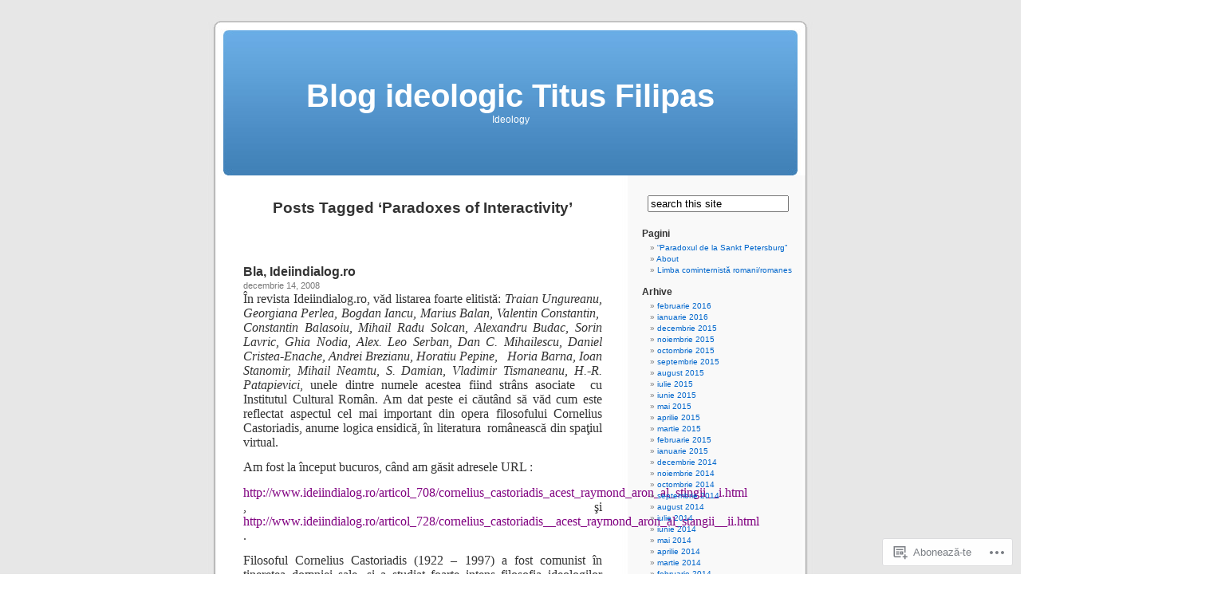

--- FILE ---
content_type: text/html; charset=UTF-8
request_url: https://blogideologic.wordpress.com/tag/paradoxes-of-interactivity/
body_size: 14828
content:
<!DOCTYPE html PUBLIC "-//W3C//DTD XHTML 1.0 Transitional//EN" "http://www.w3.org/TR/xhtml1/DTD/xhtml1-transitional.dtd">
<html xmlns="http://www.w3.org/1999/xhtml" lang="ro-RO">

<head profile="http://gmpg.org/xfn/11">
<meta http-equiv="Content-Type" content="text/html; charset=UTF-8" />
<title>Paradoxes of Interactivity | Blog ideologic Titus Filipas</title>
<link rel="pingback" href="https://blogideologic.wordpress.com/xmlrpc.php" />
<meta name='robots' content='max-image-preview:large' />
<link rel='dns-prefetch' href='//s0.wp.com' />
<link rel="alternate" type="application/rss+xml" title="Flux Blog ideologic Titus Filipas &raquo;" href="https://blogideologic.wordpress.com/feed/" />
<link rel="alternate" type="application/rss+xml" title="Flux comentarii Blog ideologic Titus Filipas &raquo;" href="https://blogideologic.wordpress.com/comments/feed/" />
<link rel="alternate" type="application/rss+xml" title="Flux etichetă Blog ideologic Titus Filipas &raquo; Paradoxes of Interactivity" href="https://blogideologic.wordpress.com/tag/paradoxes-of-interactivity/feed/" />
	<script type="text/javascript">
		/* <![CDATA[ */
		function addLoadEvent(func) {
			var oldonload = window.onload;
			if (typeof window.onload != 'function') {
				window.onload = func;
			} else {
				window.onload = function () {
					oldonload();
					func();
				}
			}
		}
		/* ]]> */
	</script>
	<style id='wp-emoji-styles-inline-css'>

	img.wp-smiley, img.emoji {
		display: inline !important;
		border: none !important;
		box-shadow: none !important;
		height: 1em !important;
		width: 1em !important;
		margin: 0 0.07em !important;
		vertical-align: -0.1em !important;
		background: none !important;
		padding: 0 !important;
	}
/*# sourceURL=wp-emoji-styles-inline-css */
</style>
<link crossorigin='anonymous' rel='stylesheet' id='all-css-2-1' href='/wp-content/plugins/gutenberg-core/v22.2.0/build/styles/block-library/style.css?m=1764855221i&cssminify=yes' type='text/css' media='all' />
<style id='wp-block-library-inline-css'>
.has-text-align-justify {
	text-align:justify;
}
.has-text-align-justify{text-align:justify;}

/*# sourceURL=wp-block-library-inline-css */
</style><style id='global-styles-inline-css'>
:root{--wp--preset--aspect-ratio--square: 1;--wp--preset--aspect-ratio--4-3: 4/3;--wp--preset--aspect-ratio--3-4: 3/4;--wp--preset--aspect-ratio--3-2: 3/2;--wp--preset--aspect-ratio--2-3: 2/3;--wp--preset--aspect-ratio--16-9: 16/9;--wp--preset--aspect-ratio--9-16: 9/16;--wp--preset--color--black: #000000;--wp--preset--color--cyan-bluish-gray: #abb8c3;--wp--preset--color--white: #ffffff;--wp--preset--color--pale-pink: #f78da7;--wp--preset--color--vivid-red: #cf2e2e;--wp--preset--color--luminous-vivid-orange: #ff6900;--wp--preset--color--luminous-vivid-amber: #fcb900;--wp--preset--color--light-green-cyan: #7bdcb5;--wp--preset--color--vivid-green-cyan: #00d084;--wp--preset--color--pale-cyan-blue: #8ed1fc;--wp--preset--color--vivid-cyan-blue: #0693e3;--wp--preset--color--vivid-purple: #9b51e0;--wp--preset--gradient--vivid-cyan-blue-to-vivid-purple: linear-gradient(135deg,rgb(6,147,227) 0%,rgb(155,81,224) 100%);--wp--preset--gradient--light-green-cyan-to-vivid-green-cyan: linear-gradient(135deg,rgb(122,220,180) 0%,rgb(0,208,130) 100%);--wp--preset--gradient--luminous-vivid-amber-to-luminous-vivid-orange: linear-gradient(135deg,rgb(252,185,0) 0%,rgb(255,105,0) 100%);--wp--preset--gradient--luminous-vivid-orange-to-vivid-red: linear-gradient(135deg,rgb(255,105,0) 0%,rgb(207,46,46) 100%);--wp--preset--gradient--very-light-gray-to-cyan-bluish-gray: linear-gradient(135deg,rgb(238,238,238) 0%,rgb(169,184,195) 100%);--wp--preset--gradient--cool-to-warm-spectrum: linear-gradient(135deg,rgb(74,234,220) 0%,rgb(151,120,209) 20%,rgb(207,42,186) 40%,rgb(238,44,130) 60%,rgb(251,105,98) 80%,rgb(254,248,76) 100%);--wp--preset--gradient--blush-light-purple: linear-gradient(135deg,rgb(255,206,236) 0%,rgb(152,150,240) 100%);--wp--preset--gradient--blush-bordeaux: linear-gradient(135deg,rgb(254,205,165) 0%,rgb(254,45,45) 50%,rgb(107,0,62) 100%);--wp--preset--gradient--luminous-dusk: linear-gradient(135deg,rgb(255,203,112) 0%,rgb(199,81,192) 50%,rgb(65,88,208) 100%);--wp--preset--gradient--pale-ocean: linear-gradient(135deg,rgb(255,245,203) 0%,rgb(182,227,212) 50%,rgb(51,167,181) 100%);--wp--preset--gradient--electric-grass: linear-gradient(135deg,rgb(202,248,128) 0%,rgb(113,206,126) 100%);--wp--preset--gradient--midnight: linear-gradient(135deg,rgb(2,3,129) 0%,rgb(40,116,252) 100%);--wp--preset--font-size--small: 13px;--wp--preset--font-size--medium: 20px;--wp--preset--font-size--large: 36px;--wp--preset--font-size--x-large: 42px;--wp--preset--font-family--albert-sans: 'Albert Sans', sans-serif;--wp--preset--font-family--alegreya: Alegreya, serif;--wp--preset--font-family--arvo: Arvo, serif;--wp--preset--font-family--bodoni-moda: 'Bodoni Moda', serif;--wp--preset--font-family--bricolage-grotesque: 'Bricolage Grotesque', sans-serif;--wp--preset--font-family--cabin: Cabin, sans-serif;--wp--preset--font-family--chivo: Chivo, sans-serif;--wp--preset--font-family--commissioner: Commissioner, sans-serif;--wp--preset--font-family--cormorant: Cormorant, serif;--wp--preset--font-family--courier-prime: 'Courier Prime', monospace;--wp--preset--font-family--crimson-pro: 'Crimson Pro', serif;--wp--preset--font-family--dm-mono: 'DM Mono', monospace;--wp--preset--font-family--dm-sans: 'DM Sans', sans-serif;--wp--preset--font-family--dm-serif-display: 'DM Serif Display', serif;--wp--preset--font-family--domine: Domine, serif;--wp--preset--font-family--eb-garamond: 'EB Garamond', serif;--wp--preset--font-family--epilogue: Epilogue, sans-serif;--wp--preset--font-family--fahkwang: Fahkwang, sans-serif;--wp--preset--font-family--figtree: Figtree, sans-serif;--wp--preset--font-family--fira-sans: 'Fira Sans', sans-serif;--wp--preset--font-family--fjalla-one: 'Fjalla One', sans-serif;--wp--preset--font-family--fraunces: Fraunces, serif;--wp--preset--font-family--gabarito: Gabarito, system-ui;--wp--preset--font-family--ibm-plex-mono: 'IBM Plex Mono', monospace;--wp--preset--font-family--ibm-plex-sans: 'IBM Plex Sans', sans-serif;--wp--preset--font-family--ibarra-real-nova: 'Ibarra Real Nova', serif;--wp--preset--font-family--instrument-serif: 'Instrument Serif', serif;--wp--preset--font-family--inter: Inter, sans-serif;--wp--preset--font-family--josefin-sans: 'Josefin Sans', sans-serif;--wp--preset--font-family--jost: Jost, sans-serif;--wp--preset--font-family--libre-baskerville: 'Libre Baskerville', serif;--wp--preset--font-family--libre-franklin: 'Libre Franklin', sans-serif;--wp--preset--font-family--literata: Literata, serif;--wp--preset--font-family--lora: Lora, serif;--wp--preset--font-family--merriweather: Merriweather, serif;--wp--preset--font-family--montserrat: Montserrat, sans-serif;--wp--preset--font-family--newsreader: Newsreader, serif;--wp--preset--font-family--noto-sans-mono: 'Noto Sans Mono', sans-serif;--wp--preset--font-family--nunito: Nunito, sans-serif;--wp--preset--font-family--open-sans: 'Open Sans', sans-serif;--wp--preset--font-family--overpass: Overpass, sans-serif;--wp--preset--font-family--pt-serif: 'PT Serif', serif;--wp--preset--font-family--petrona: Petrona, serif;--wp--preset--font-family--piazzolla: Piazzolla, serif;--wp--preset--font-family--playfair-display: 'Playfair Display', serif;--wp--preset--font-family--plus-jakarta-sans: 'Plus Jakarta Sans', sans-serif;--wp--preset--font-family--poppins: Poppins, sans-serif;--wp--preset--font-family--raleway: Raleway, sans-serif;--wp--preset--font-family--roboto: Roboto, sans-serif;--wp--preset--font-family--roboto-slab: 'Roboto Slab', serif;--wp--preset--font-family--rubik: Rubik, sans-serif;--wp--preset--font-family--rufina: Rufina, serif;--wp--preset--font-family--sora: Sora, sans-serif;--wp--preset--font-family--source-sans-3: 'Source Sans 3', sans-serif;--wp--preset--font-family--source-serif-4: 'Source Serif 4', serif;--wp--preset--font-family--space-mono: 'Space Mono', monospace;--wp--preset--font-family--syne: Syne, sans-serif;--wp--preset--font-family--texturina: Texturina, serif;--wp--preset--font-family--urbanist: Urbanist, sans-serif;--wp--preset--font-family--work-sans: 'Work Sans', sans-serif;--wp--preset--spacing--20: 0.44rem;--wp--preset--spacing--30: 0.67rem;--wp--preset--spacing--40: 1rem;--wp--preset--spacing--50: 1.5rem;--wp--preset--spacing--60: 2.25rem;--wp--preset--spacing--70: 3.38rem;--wp--preset--spacing--80: 5.06rem;--wp--preset--shadow--natural: 6px 6px 9px rgba(0, 0, 0, 0.2);--wp--preset--shadow--deep: 12px 12px 50px rgba(0, 0, 0, 0.4);--wp--preset--shadow--sharp: 6px 6px 0px rgba(0, 0, 0, 0.2);--wp--preset--shadow--outlined: 6px 6px 0px -3px rgb(255, 255, 255), 6px 6px rgb(0, 0, 0);--wp--preset--shadow--crisp: 6px 6px 0px rgb(0, 0, 0);}:where(.is-layout-flex){gap: 0.5em;}:where(.is-layout-grid){gap: 0.5em;}body .is-layout-flex{display: flex;}.is-layout-flex{flex-wrap: wrap;align-items: center;}.is-layout-flex > :is(*, div){margin: 0;}body .is-layout-grid{display: grid;}.is-layout-grid > :is(*, div){margin: 0;}:where(.wp-block-columns.is-layout-flex){gap: 2em;}:where(.wp-block-columns.is-layout-grid){gap: 2em;}:where(.wp-block-post-template.is-layout-flex){gap: 1.25em;}:where(.wp-block-post-template.is-layout-grid){gap: 1.25em;}.has-black-color{color: var(--wp--preset--color--black) !important;}.has-cyan-bluish-gray-color{color: var(--wp--preset--color--cyan-bluish-gray) !important;}.has-white-color{color: var(--wp--preset--color--white) !important;}.has-pale-pink-color{color: var(--wp--preset--color--pale-pink) !important;}.has-vivid-red-color{color: var(--wp--preset--color--vivid-red) !important;}.has-luminous-vivid-orange-color{color: var(--wp--preset--color--luminous-vivid-orange) !important;}.has-luminous-vivid-amber-color{color: var(--wp--preset--color--luminous-vivid-amber) !important;}.has-light-green-cyan-color{color: var(--wp--preset--color--light-green-cyan) !important;}.has-vivid-green-cyan-color{color: var(--wp--preset--color--vivid-green-cyan) !important;}.has-pale-cyan-blue-color{color: var(--wp--preset--color--pale-cyan-blue) !important;}.has-vivid-cyan-blue-color{color: var(--wp--preset--color--vivid-cyan-blue) !important;}.has-vivid-purple-color{color: var(--wp--preset--color--vivid-purple) !important;}.has-black-background-color{background-color: var(--wp--preset--color--black) !important;}.has-cyan-bluish-gray-background-color{background-color: var(--wp--preset--color--cyan-bluish-gray) !important;}.has-white-background-color{background-color: var(--wp--preset--color--white) !important;}.has-pale-pink-background-color{background-color: var(--wp--preset--color--pale-pink) !important;}.has-vivid-red-background-color{background-color: var(--wp--preset--color--vivid-red) !important;}.has-luminous-vivid-orange-background-color{background-color: var(--wp--preset--color--luminous-vivid-orange) !important;}.has-luminous-vivid-amber-background-color{background-color: var(--wp--preset--color--luminous-vivid-amber) !important;}.has-light-green-cyan-background-color{background-color: var(--wp--preset--color--light-green-cyan) !important;}.has-vivid-green-cyan-background-color{background-color: var(--wp--preset--color--vivid-green-cyan) !important;}.has-pale-cyan-blue-background-color{background-color: var(--wp--preset--color--pale-cyan-blue) !important;}.has-vivid-cyan-blue-background-color{background-color: var(--wp--preset--color--vivid-cyan-blue) !important;}.has-vivid-purple-background-color{background-color: var(--wp--preset--color--vivid-purple) !important;}.has-black-border-color{border-color: var(--wp--preset--color--black) !important;}.has-cyan-bluish-gray-border-color{border-color: var(--wp--preset--color--cyan-bluish-gray) !important;}.has-white-border-color{border-color: var(--wp--preset--color--white) !important;}.has-pale-pink-border-color{border-color: var(--wp--preset--color--pale-pink) !important;}.has-vivid-red-border-color{border-color: var(--wp--preset--color--vivid-red) !important;}.has-luminous-vivid-orange-border-color{border-color: var(--wp--preset--color--luminous-vivid-orange) !important;}.has-luminous-vivid-amber-border-color{border-color: var(--wp--preset--color--luminous-vivid-amber) !important;}.has-light-green-cyan-border-color{border-color: var(--wp--preset--color--light-green-cyan) !important;}.has-vivid-green-cyan-border-color{border-color: var(--wp--preset--color--vivid-green-cyan) !important;}.has-pale-cyan-blue-border-color{border-color: var(--wp--preset--color--pale-cyan-blue) !important;}.has-vivid-cyan-blue-border-color{border-color: var(--wp--preset--color--vivid-cyan-blue) !important;}.has-vivid-purple-border-color{border-color: var(--wp--preset--color--vivid-purple) !important;}.has-vivid-cyan-blue-to-vivid-purple-gradient-background{background: var(--wp--preset--gradient--vivid-cyan-blue-to-vivid-purple) !important;}.has-light-green-cyan-to-vivid-green-cyan-gradient-background{background: var(--wp--preset--gradient--light-green-cyan-to-vivid-green-cyan) !important;}.has-luminous-vivid-amber-to-luminous-vivid-orange-gradient-background{background: var(--wp--preset--gradient--luminous-vivid-amber-to-luminous-vivid-orange) !important;}.has-luminous-vivid-orange-to-vivid-red-gradient-background{background: var(--wp--preset--gradient--luminous-vivid-orange-to-vivid-red) !important;}.has-very-light-gray-to-cyan-bluish-gray-gradient-background{background: var(--wp--preset--gradient--very-light-gray-to-cyan-bluish-gray) !important;}.has-cool-to-warm-spectrum-gradient-background{background: var(--wp--preset--gradient--cool-to-warm-spectrum) !important;}.has-blush-light-purple-gradient-background{background: var(--wp--preset--gradient--blush-light-purple) !important;}.has-blush-bordeaux-gradient-background{background: var(--wp--preset--gradient--blush-bordeaux) !important;}.has-luminous-dusk-gradient-background{background: var(--wp--preset--gradient--luminous-dusk) !important;}.has-pale-ocean-gradient-background{background: var(--wp--preset--gradient--pale-ocean) !important;}.has-electric-grass-gradient-background{background: var(--wp--preset--gradient--electric-grass) !important;}.has-midnight-gradient-background{background: var(--wp--preset--gradient--midnight) !important;}.has-small-font-size{font-size: var(--wp--preset--font-size--small) !important;}.has-medium-font-size{font-size: var(--wp--preset--font-size--medium) !important;}.has-large-font-size{font-size: var(--wp--preset--font-size--large) !important;}.has-x-large-font-size{font-size: var(--wp--preset--font-size--x-large) !important;}.has-albert-sans-font-family{font-family: var(--wp--preset--font-family--albert-sans) !important;}.has-alegreya-font-family{font-family: var(--wp--preset--font-family--alegreya) !important;}.has-arvo-font-family{font-family: var(--wp--preset--font-family--arvo) !important;}.has-bodoni-moda-font-family{font-family: var(--wp--preset--font-family--bodoni-moda) !important;}.has-bricolage-grotesque-font-family{font-family: var(--wp--preset--font-family--bricolage-grotesque) !important;}.has-cabin-font-family{font-family: var(--wp--preset--font-family--cabin) !important;}.has-chivo-font-family{font-family: var(--wp--preset--font-family--chivo) !important;}.has-commissioner-font-family{font-family: var(--wp--preset--font-family--commissioner) !important;}.has-cormorant-font-family{font-family: var(--wp--preset--font-family--cormorant) !important;}.has-courier-prime-font-family{font-family: var(--wp--preset--font-family--courier-prime) !important;}.has-crimson-pro-font-family{font-family: var(--wp--preset--font-family--crimson-pro) !important;}.has-dm-mono-font-family{font-family: var(--wp--preset--font-family--dm-mono) !important;}.has-dm-sans-font-family{font-family: var(--wp--preset--font-family--dm-sans) !important;}.has-dm-serif-display-font-family{font-family: var(--wp--preset--font-family--dm-serif-display) !important;}.has-domine-font-family{font-family: var(--wp--preset--font-family--domine) !important;}.has-eb-garamond-font-family{font-family: var(--wp--preset--font-family--eb-garamond) !important;}.has-epilogue-font-family{font-family: var(--wp--preset--font-family--epilogue) !important;}.has-fahkwang-font-family{font-family: var(--wp--preset--font-family--fahkwang) !important;}.has-figtree-font-family{font-family: var(--wp--preset--font-family--figtree) !important;}.has-fira-sans-font-family{font-family: var(--wp--preset--font-family--fira-sans) !important;}.has-fjalla-one-font-family{font-family: var(--wp--preset--font-family--fjalla-one) !important;}.has-fraunces-font-family{font-family: var(--wp--preset--font-family--fraunces) !important;}.has-gabarito-font-family{font-family: var(--wp--preset--font-family--gabarito) !important;}.has-ibm-plex-mono-font-family{font-family: var(--wp--preset--font-family--ibm-plex-mono) !important;}.has-ibm-plex-sans-font-family{font-family: var(--wp--preset--font-family--ibm-plex-sans) !important;}.has-ibarra-real-nova-font-family{font-family: var(--wp--preset--font-family--ibarra-real-nova) !important;}.has-instrument-serif-font-family{font-family: var(--wp--preset--font-family--instrument-serif) !important;}.has-inter-font-family{font-family: var(--wp--preset--font-family--inter) !important;}.has-josefin-sans-font-family{font-family: var(--wp--preset--font-family--josefin-sans) !important;}.has-jost-font-family{font-family: var(--wp--preset--font-family--jost) !important;}.has-libre-baskerville-font-family{font-family: var(--wp--preset--font-family--libre-baskerville) !important;}.has-libre-franklin-font-family{font-family: var(--wp--preset--font-family--libre-franklin) !important;}.has-literata-font-family{font-family: var(--wp--preset--font-family--literata) !important;}.has-lora-font-family{font-family: var(--wp--preset--font-family--lora) !important;}.has-merriweather-font-family{font-family: var(--wp--preset--font-family--merriweather) !important;}.has-montserrat-font-family{font-family: var(--wp--preset--font-family--montserrat) !important;}.has-newsreader-font-family{font-family: var(--wp--preset--font-family--newsreader) !important;}.has-noto-sans-mono-font-family{font-family: var(--wp--preset--font-family--noto-sans-mono) !important;}.has-nunito-font-family{font-family: var(--wp--preset--font-family--nunito) !important;}.has-open-sans-font-family{font-family: var(--wp--preset--font-family--open-sans) !important;}.has-overpass-font-family{font-family: var(--wp--preset--font-family--overpass) !important;}.has-pt-serif-font-family{font-family: var(--wp--preset--font-family--pt-serif) !important;}.has-petrona-font-family{font-family: var(--wp--preset--font-family--petrona) !important;}.has-piazzolla-font-family{font-family: var(--wp--preset--font-family--piazzolla) !important;}.has-playfair-display-font-family{font-family: var(--wp--preset--font-family--playfair-display) !important;}.has-plus-jakarta-sans-font-family{font-family: var(--wp--preset--font-family--plus-jakarta-sans) !important;}.has-poppins-font-family{font-family: var(--wp--preset--font-family--poppins) !important;}.has-raleway-font-family{font-family: var(--wp--preset--font-family--raleway) !important;}.has-roboto-font-family{font-family: var(--wp--preset--font-family--roboto) !important;}.has-roboto-slab-font-family{font-family: var(--wp--preset--font-family--roboto-slab) !important;}.has-rubik-font-family{font-family: var(--wp--preset--font-family--rubik) !important;}.has-rufina-font-family{font-family: var(--wp--preset--font-family--rufina) !important;}.has-sora-font-family{font-family: var(--wp--preset--font-family--sora) !important;}.has-source-sans-3-font-family{font-family: var(--wp--preset--font-family--source-sans-3) !important;}.has-source-serif-4-font-family{font-family: var(--wp--preset--font-family--source-serif-4) !important;}.has-space-mono-font-family{font-family: var(--wp--preset--font-family--space-mono) !important;}.has-syne-font-family{font-family: var(--wp--preset--font-family--syne) !important;}.has-texturina-font-family{font-family: var(--wp--preset--font-family--texturina) !important;}.has-urbanist-font-family{font-family: var(--wp--preset--font-family--urbanist) !important;}.has-work-sans-font-family{font-family: var(--wp--preset--font-family--work-sans) !important;}
/*# sourceURL=global-styles-inline-css */
</style>

<style id='classic-theme-styles-inline-css'>
/*! This file is auto-generated */
.wp-block-button__link{color:#fff;background-color:#32373c;border-radius:9999px;box-shadow:none;text-decoration:none;padding:calc(.667em + 2px) calc(1.333em + 2px);font-size:1.125em}.wp-block-file__button{background:#32373c;color:#fff;text-decoration:none}
/*# sourceURL=/wp-includes/css/classic-themes.min.css */
</style>
<link crossorigin='anonymous' rel='stylesheet' id='all-css-4-1' href='/_static/??-eJx9jtsKwjAQRH/IzZK2eHkQv6VJF43Ntks2afHvjQhVEHyZh+GcYXAV8POUacoosVzDpOhnF2c/KjbGHo0FDSyRINFiOhyC5o0AzY9Ixqvu8GuIC3y2EtWepc8vgmkIPUXiiv3TVqkOOCeJVKEmh8KQb1XUH+9doxSHY3Ep+BG3Xxc+20Nn96e2bZv7EwPwVzo=&cssminify=yes' type='text/css' media='all' />
<link crossorigin='anonymous' rel='stylesheet' id='all-css-6-1' href='/_static/??-eJzTLy/QTc7PK0nNK9HPLdUtyClNz8wr1i9KTcrJTwcy0/WTi5G5ekCujj52Temp+bo5+cmJJZn5eSgc3bScxMwikFb7XFtDE1NLExMLc0OTLACohS2q&cssminify=yes' type='text/css' media='all' />
<link crossorigin='anonymous' rel='stylesheet' id='print-css-7-1' href='/wp-content/mu-plugins/global-print/global-print.css?m=1465851035i&cssminify=yes' type='text/css' media='print' />
<style id='jetpack-global-styles-frontend-style-inline-css'>
:root { --font-headings: unset; --font-base: unset; --font-headings-default: -apple-system,BlinkMacSystemFont,"Segoe UI",Roboto,Oxygen-Sans,Ubuntu,Cantarell,"Helvetica Neue",sans-serif; --font-base-default: -apple-system,BlinkMacSystemFont,"Segoe UI",Roboto,Oxygen-Sans,Ubuntu,Cantarell,"Helvetica Neue",sans-serif;}
/*# sourceURL=jetpack-global-styles-frontend-style-inline-css */
</style>
<link crossorigin='anonymous' rel='stylesheet' id='all-css-10-1' href='/wp-content/themes/h4/global.css?m=1420737423i&cssminify=yes' type='text/css' media='all' />
<script type="text/javascript" id="wpcom-actionbar-placeholder-js-extra">
/* <![CDATA[ */
var actionbardata = {"siteID":"2284570","postID":"0","siteURL":"https://blogideologic.wordpress.com","xhrURL":"https://blogideologic.wordpress.com/wp-admin/admin-ajax.php","nonce":"6dfe660a43","isLoggedIn":"","statusMessage":"","subsEmailDefault":"instantly","proxyScriptUrl":"https://s0.wp.com/wp-content/js/wpcom-proxy-request.js?m=1513050504i&amp;ver=20211021","i18n":{"followedText":"Acum, articolele noi de pe acest site vor ap\u0103rea acum \u00een \u003Ca href=\"https://wordpress.com/reader\"\u003ECititor\u003C/a\u003E","foldBar":"Restr\u00e2nge aceast\u0103 bar\u0103","unfoldBar":"Extinde aceast\u0103 bar\u0103","shortLinkCopied":"Am copiat leg\u0103tura scurt\u0103 \u00een clipboard."}};
//# sourceURL=wpcom-actionbar-placeholder-js-extra
/* ]]> */
</script>
<script type="text/javascript" id="jetpack-mu-wpcom-settings-js-before">
/* <![CDATA[ */
var JETPACK_MU_WPCOM_SETTINGS = {"assetsUrl":"https://s0.wp.com/wp-content/mu-plugins/jetpack-mu-wpcom-plugin/sun/jetpack_vendor/automattic/jetpack-mu-wpcom/src/build/"};
//# sourceURL=jetpack-mu-wpcom-settings-js-before
/* ]]> */
</script>
<script crossorigin='anonymous' type='text/javascript'  src='/wp-content/js/rlt-proxy.js?m=1720530689i'></script>
<script type="text/javascript" id="rlt-proxy-js-after">
/* <![CDATA[ */
	rltInitialize( {"token":null,"iframeOrigins":["https:\/\/widgets.wp.com"]} );
//# sourceURL=rlt-proxy-js-after
/* ]]> */
</script>
<link rel="EditURI" type="application/rsd+xml" title="RSD" href="https://blogideologic.wordpress.com/xmlrpc.php?rsd" />
<meta name="generator" content="WordPress.com" />

<!-- Jetpack Open Graph Tags -->
<meta property="og:type" content="website" />
<meta property="og:title" content="Paradoxes of Interactivity &#8211; Blog ideologic Titus Filipas" />
<meta property="og:url" content="https://blogideologic.wordpress.com/tag/paradoxes-of-interactivity/" />
<meta property="og:site_name" content="Blog ideologic Titus Filipas" />
<meta property="og:image" content="https://s0.wp.com/i/blank.jpg?m=1383295312i" />
<meta property="og:image:width" content="200" />
<meta property="og:image:height" content="200" />
<meta property="og:image:alt" content="" />
<meta property="og:locale" content="ro_RO" />
<meta property="fb:app_id" content="249643311490" />

<!-- End Jetpack Open Graph Tags -->
<link rel="shortcut icon" type="image/x-icon" href="https://s0.wp.com/i/favicon.ico?m=1713425267i" sizes="16x16 24x24 32x32 48x48" />
<link rel="icon" type="image/x-icon" href="https://s0.wp.com/i/favicon.ico?m=1713425267i" sizes="16x16 24x24 32x32 48x48" />
<link rel="apple-touch-icon" href="https://s0.wp.com/i/webclip.png?m=1713868326i" />
<link rel='openid.server' href='https://blogideologic.wordpress.com/?openidserver=1' />
<link rel='openid.delegate' href='https://blogideologic.wordpress.com/' />
<link rel="search" type="application/opensearchdescription+xml" href="https://blogideologic.wordpress.com/osd.xml" title="Blog ideologic Titus Filipas" />
<link rel="search" type="application/opensearchdescription+xml" href="https://s1.wp.com/opensearch.xml" title="WordPress.com" />
<style type='text/css'><!--
body { background: url("https://s0.wp.com/wp-content/themes/pub/kubrick/images/kubrickbgcolor.gif?m=1273203575i"); }
#page { background: url("https://s0.wp.com/wp-content/themes/pub/kubrick/images/kubrickbg.gif?m=1273203575i") repeat-y top; border: none; }
#header { background: url("https://s0.wp.com/wp-content/themes/pub/kubrick/images/kubrickheader.gif?m=1273203575i") no-repeat bottom center; }
#footer { background: url("https://s0.wp.com/wp-content/themes/pub/kubrick/images/kubrickfooter.gif?m=1273203575i") no-repeat bottom; border: none;}
#header { margin: 0 !important; margin: 0 0 0 1px; padding: 1px; height: 198px; width: 758px; }
#headerimg { margin: 7px 9px 0; height: 192px; width: 740px; }
#headerimg h1 a, #headerimg h1 a:visited, #headerimg .description { color: ; }
#headerimg h1 a, #headerimg .description { display:  }

	--></style><meta name="description" content="Articole din Paradoxes of Interactivity scrise de blogideologic" />
</head>
<body class="archive tag tag-paradoxes-of-interactivity tag-14628918 wp-theme-pubkubrick customizer-styles-applied jetpack-reblog-enabled">
<div id="page">

<div id="header">
	<div id="headerimg" onclick=" location.href='https://blogideologic.wordpress.com';" style="cursor: pointer;">
		<h1><a href="https://blogideologic.wordpress.com/">Blog ideologic Titus Filipas</a></h1>
		<div class="description">Ideology</div>
	</div>
</div>
<hr />

	<div id="content" class="narrowcolumn">

		
 	   	  		<h2 class="pagetitle">Posts Tagged &#8216;Paradoxes of Interactivity&#8217;</h2>
 	  

		<div class="navigation">
			<div class="alignleft"></div>
			<div class="alignright"></div>
		</div>

				<div class="post-2123 post type-post status-publish format-standard hentry category-uncategorized tag-alex-leo-serban tag-alexandru-budac tag-andrei-brezianu tag-bla tag-bogdan-iancu tag-constantin-balasoiu tag-cornelius-castoriadis tag-cartile-bibliotecii-google tag-dan-c-mihailescu tag-daniel-cristea-enache tag-dialectica-marxista tag-engels tag-ensidic tag-friedrich-engels tag-georgiana-perlea tag-ghia-nodia tag-globish tag-h-r-patapievici tag-horatiu-pepine tag-horia-barna tag-ideiindialogro tag-institutul-cultural-roman tag-ioan-stanomir tag-logica-ensidica tag-marius-balan tag-marx tag-materialism-dialectic tag-mihail-neamtu tag-mihail-radu-solcan tag-model-fiducial tag-paradoxes-of-interactivity tag-s-damian tag-sorin-lavric tag-stalin tag-titus-filipas tag-traian-ungureanu tag-transformarea-cantitatii-in-calitate tag-valentin-constantin tag-vladimir-tismaneanu tag-world-in-fragments">
				<h3 id="post-2123"><a href="https://blogideologic.wordpress.com/2008/12/14/bla-ideiindialogro/" rel="bookmark">Bla, Ideiindialog.ro</a></h3>
				<small>decembrie 14, 2008</small>

				<div class="entry">
					<p class="MsoNormal" style="margin:0 0 10pt;"><span style="font-size:12pt;line-height:115%;font-family:&quot;">În revista Ideiindialog.ro, văd listarea foarte elitistă: <em>Traian Ungureanu, Georgiana Perlea, Bogdan Iancu, Marius Balan, Valentin Constantin,<span>  </span>Constantin Balasoiu, Mihail Radu Solcan, Alexandru Budac, Sorin Lavric, Ghia Nodia, Alex. Leo Serban, Dan C. Mihailescu, Daniel Cristea-Enache, Andrei Brezianu, Horatiu Pepine,<span>   </span>Horia Barna, Ioan Stanomir, Mihail Neamtu, S. Damian, Vladimir Tismaneanu, H.-R. Patapievici</em>, unele dintre numele acestea fiind strâns asociate<span>  </span>cu Institutul Cultural Român. Am dat peste ei căutând să văd cum este reflectat aspectul cel mai important din opera filosofului Cornelius Castoriadis, anume logica ensidică, în literatura<span>  </span>românească din spaţiul virtual.</span></p>
<p class="MsoNormal" style="margin:0 0 10pt;"><span style="font-size:12pt;line-height:115%;font-family:&quot;">Am fost la început bucuros, când am găsit adresele URL :</span></p>
<p class="MsoNormal" style="margin:0 0 10pt;"><span style="font-size:12pt;line-height:115%;font-family:&quot;" lang="RO"><a href="http://www.ideiindialog.ro/articol_708/cornelius_castoriadis_acest_raymond_aron_al_stingii__i.html"><span style="color:#800080;">http://www.ideiindialog.ro/articol_708/cornelius_castoriadis_acest_raymond_aron_al_stingii__i.html</span></a> , şi <a href="http://www.ideiindialog.ro/articol_728/cornelius_castoriadis__acest_raymond_aron_al_stangii__ii.html"><span style="color:#800080;">http://www.ideiindialog.ro/articol_728/cornelius_castoriadis__acest_raymond_aron_al_stangii__ii.html</span></a> . </span></p>
<p class="MsoNormal" style="margin:0 0 10pt;"><span style="font-size:12pt;line-height:115%;font-family:&quot;">Filosoful </span><span style="font-size:12pt;line-height:115%;font-family:&quot;" lang="RO">Cornelius Castoriadis (1922 &#8211; 1997) a fost comunist în tinereţea domniei sale, şi a studiat foarte intens filosofia ideologilor comunişti din secolul<span>  </span>XIX. Această filosofie se mai cheamă şi dialectica marxistă. Întruc</span><span style="font-size:12pt;line-height:115%;font-family:&quot;">â</span><span style="font-size:12pt;line-height:115%;font-family:&quot;" lang="RO">t contribuţia cea mai mare la respectivul tip de filosofie îi aparţine lui Friedrich Engels (1820 – 1895), Stalin a denumit-o Materialism dialectic, arăt</span><span style="font-size:12pt;line-height:115%;font-family:&quot;">â</span><span style="font-size:12pt;line-height:115%;font-family:&quot;" lang="RO">nd echidistanţă faţă de Marx şi de Engels. Una dintre cele mai importante legi ale acestei dialectici<span>  </span>din secolul<span>  </span>XIX este „transformarea cantităţii în calitate”. De exemplu, un segment foarte scurt de pe o linie curbă poate fi aproximat printr-un segment infinitesimal de linie dreaptă. Dar în extensiunea segmentului de linie curbă începe să apară „calitatea” acesteia, de exemplu dacă este parabolă, elipsă, hiperbolă.<span>  </span>În principiu, </span><span style="font-size:12pt;line-height:115%;font-family:&quot;">logica ensidică inventată de Castoriadis se aplică la introducerea ordinii într-o cantitate mare de date, de exemplu numerele se ordonează în vectori şi matrici, care sunt şi “noi calităţi” ale acelor date. Eu<span>  </span>folosesc pe româneşte cuvântul ensidic deoarece iau ca model fiducial cuvântul echivalent în globish (global english) ce se scrie “ensidic”.<span>  </span>Spre convingere, vă invit la citirea unei pagini din </span><em><span style="font-size:12pt;line-height:115%;font-family:&quot;" lang="RO">„World in Fragments”,</span></em><span style="font-size:12pt;line-height:115%;font-family:&quot;" lang="RO"> de Cornelius Castoriadis, care poate fi accesată aici<span>  </span><a href="http://books.google.com/books?id=VVN4HmMz64AC&amp;pg=PA396&amp;lpg=PA396&amp;dq=ensidic&amp;source=bl&amp;ots=b__ZkGWWWc&amp;sig=FJXd8AesHKrl559dlA4rnbMhKKM&amp;hl=ro&amp;sa=X&amp;oi=book_result&amp;resnum=1&amp;ct=result"><span style="color:#800080;">http://books.google.com/books?id=VVN4HmMz64AC&amp;pg=PA396&amp;lpg=PA396&amp;dq=ensidic&amp;source=bl&amp;ots=b__ZkGWWWc&amp;sig=FJXd8AesHKrl559dlA4rnbMhKKM&amp;hl=ro&amp;sa=X&amp;oi=book_result&amp;resnum=1&amp;ct=result</span></a>, ori la o<span>  </span>pagină din </span><span style="font-size:12pt;line-height:115%;font-family:&quot;">“Paradoxes of Interactivity”, la adresa URL </span><span style="font-size:12pt;line-height:115%;font-family:&quot;" lang="RO"><a href="http://books.google.com/books?id=keAePsdANhEC&amp;pg=PA166&amp;lpg=PA166&amp;dq=ensidic&amp;source=bl&amp;ots=YMR2P8W0l6&amp;sig=SWsf7Wz9IhyjnDpYNVEF5Ix44s0&amp;hl=ro&amp;sa=X&amp;oi=book_result&amp;resnum=5&amp;ct=result"><span style="color:#800080;">http://books.google.com/books?id=keAePsdANhEC&amp;pg=PA166&amp;lpg=PA166&amp;dq=ensidic&amp;source=bl&amp;ots=YMR2P8W0l6&amp;sig=SWsf7Wz9IhyjnDpYNVEF5Ix44s0&amp;hl=ro&amp;sa=X&amp;oi=book_result&amp;resnum=5&amp;ct=result</span></a> . </span><span style="font-size:12pt;line-height:115%;font-family:&quot;">Spre surpriza mea, am constatat că revista Ideiindialog.ro <span> </span>uzează de provincialismul ansidic, nu de forma globală, fiducială, din cărţile bibliotecii </span><span style="font-size:12pt;line-height:115%;font-family:&quot;" lang="RO">Google. </span></p>
<p class="MsoNormal" style="margin:0 0 10pt;"><span style="font-size:12pt;line-height:115%;font-family:&quot;" lang="RO">Titus Filipas</span></p>
									</div>

				<p class="postmetadata">Etichete:<a href="https://blogideologic.wordpress.com/tag/alex-leo-serban/" rel="tag">Alex. Leo Serban</a>, <a href="https://blogideologic.wordpress.com/tag/alexandru-budac/" rel="tag">Alexandru Budac</a>, <a href="https://blogideologic.wordpress.com/tag/andrei-brezianu/" rel="tag">Andrei Brezianu</a>, <a href="https://blogideologic.wordpress.com/tag/bla/" rel="tag">Bla</a>, <a href="https://blogideologic.wordpress.com/tag/bogdan-iancu/" rel="tag">Bogdan Iancu</a>, <a href="https://blogideologic.wordpress.com/tag/constantin-balasoiu/" rel="tag">Constantin Balasoiu</a>, <a href="https://blogideologic.wordpress.com/tag/cornelius-castoriadis/" rel="tag">Cornelius Castoriadis</a>, <a href="https://blogideologic.wordpress.com/tag/cartile-bibliotecii-google/" rel="tag">cărţile bibliotecii Google</a>, <a href="https://blogideologic.wordpress.com/tag/dan-c-mihailescu/" rel="tag">Dan C. Mihăilescu</a>, <a href="https://blogideologic.wordpress.com/tag/daniel-cristea-enache/" rel="tag">Daniel Cristea-Enache</a>, <a href="https://blogideologic.wordpress.com/tag/dialectica-marxista/" rel="tag">dialectica marxistă</a>, <a href="https://blogideologic.wordpress.com/tag/engels/" rel="tag">Engels</a>, <a href="https://blogideologic.wordpress.com/tag/ensidic/" rel="tag">ensidic</a>, <a href="https://blogideologic.wordpress.com/tag/friedrich-engels/" rel="tag">Friedrich Engels</a>, <a href="https://blogideologic.wordpress.com/tag/georgiana-perlea/" rel="tag">Georgiana Perlea</a>, <a href="https://blogideologic.wordpress.com/tag/ghia-nodia/" rel="tag">Ghia Nodia</a>, <a href="https://blogideologic.wordpress.com/tag/globish/" rel="tag">globish</a>, <a href="https://blogideologic.wordpress.com/tag/h-r-patapievici/" rel="tag">H.-R. Patapievici</a>, <a href="https://blogideologic.wordpress.com/tag/horatiu-pepine/" rel="tag">Horatiu Pepine</a>, <a href="https://blogideologic.wordpress.com/tag/horia-barna/" rel="tag">Horia Barna</a>, <a href="https://blogideologic.wordpress.com/tag/ideiindialogro/" rel="tag">Ideiindialog.ro</a>, <a href="https://blogideologic.wordpress.com/tag/institutul-cultural-roman/" rel="tag">Institutul Cultural Român</a>, <a href="https://blogideologic.wordpress.com/tag/ioan-stanomir/" rel="tag">Ioan Stanomir</a>, <a href="https://blogideologic.wordpress.com/tag/logica-ensidica/" rel="tag">logica ensidică</a>, <a href="https://blogideologic.wordpress.com/tag/marius-balan/" rel="tag">Marius Balan</a>, <a href="https://blogideologic.wordpress.com/tag/marx/" rel="tag">Marx</a>, <a href="https://blogideologic.wordpress.com/tag/materialism-dialectic/" rel="tag">Materialism dialectic</a>, <a href="https://blogideologic.wordpress.com/tag/mihail-neamtu/" rel="tag">Mihail Neamţu</a>, <a href="https://blogideologic.wordpress.com/tag/mihail-radu-solcan/" rel="tag">Mihail Radu Solcan</a>, <a href="https://blogideologic.wordpress.com/tag/model-fiducial/" rel="tag">model fiducial</a>, <a href="https://blogideologic.wordpress.com/tag/paradoxes-of-interactivity/" rel="tag">Paradoxes of Interactivity</a>, <a href="https://blogideologic.wordpress.com/tag/s-damian/" rel="tag">S. Damian</a>, <a href="https://blogideologic.wordpress.com/tag/sorin-lavric/" rel="tag">Sorin Lavric</a>, <a href="https://blogideologic.wordpress.com/tag/stalin/" rel="tag">Stalin</a>, <a href="https://blogideologic.wordpress.com/tag/titus-filipas/" rel="tag">Titus Filipas</a>, <a href="https://blogideologic.wordpress.com/tag/traian-ungureanu/" rel="tag">Traian Ungureanu</a>, <a href="https://blogideologic.wordpress.com/tag/transformarea-cantitatii-in-calitate/" rel="tag">transformarea cantităţii în calitate</a>, <a href="https://blogideologic.wordpress.com/tag/valentin-constantin/" rel="tag">Valentin Constantin</a>, <a href="https://blogideologic.wordpress.com/tag/vladimir-tismaneanu/" rel="tag">Vladimir Tismăneanu</a>, <a href="https://blogideologic.wordpress.com/tag/world-in-fragments/" rel="tag">World in Fragments</a><br /> Publicat în <a href="https://blogideologic.wordpress.com/category/uncategorized/" rel="category tag">Uncategorized</a> |   <a href="https://blogideologic.wordpress.com/2008/12/14/bla-ideiindialogro/#respond">Leave a Comment &#187;</a></p>
			</div>

		
		<div class="navigation">
			<div class="alignleft"></div>
			<div class="alignright"></div>
		</div>

	
	</div>

	<div id="sidebar">
			<ul>
						<li>
				
    <div>
    <form id="searchform" name="searchform" method="get" action="https://blogideologic.wordpress.com/">
		<label style="display: none;" for="livesearch">Search:</label>
		 <input type="text" id="livesearch" name="s" value="search this site" onfocus="if( this.value == 'search this site') { this.value = '';}" onblur="if ( this.value == '') { this.value = 'search this site';}"/>
		<input type="submit" id="searchsubmit" style="display: none;" value="Caută" />
    </form>
    </div>			</li>

			<!-- Author information is disabled per default. Uncomment and fill in your details if you want to use it.
			<li><h2>Autor</h2>
			<p>A little something about you, the author. Nothing lengthy, just an overview.</p>
			</li>
			-->

			
			<li class="pagenav"><h2>Pagini</h2><ul><li class="page_item page-item-6703"><a href="https://blogideologic.wordpress.com/%e2%80%9cparadoxul-de-la-sankt-petersburg%e2%80%9d/">“Paradoxul de la Sankt&nbsp;Petersburg”</a></li>
<li class="page_item page-item-2"><a href="https://blogideologic.wordpress.com/about/">About</a></li>
<li class="page_item page-item-6715"><a href="https://blogideologic.wordpress.com/limba-cominternista-romaniromanes/">Limba cominternistă romani/romanes</a></li>
</ul></li>
			<li><h2>Arhive</h2>
				<ul>
					<li><a href='https://blogideologic.wordpress.com/2016/02/'>februarie 2016</a></li>
	<li><a href='https://blogideologic.wordpress.com/2016/01/'>ianuarie 2016</a></li>
	<li><a href='https://blogideologic.wordpress.com/2015/12/'>decembrie 2015</a></li>
	<li><a href='https://blogideologic.wordpress.com/2015/11/'>noiembrie 2015</a></li>
	<li><a href='https://blogideologic.wordpress.com/2015/10/'>octombrie 2015</a></li>
	<li><a href='https://blogideologic.wordpress.com/2015/09/'>septembrie 2015</a></li>
	<li><a href='https://blogideologic.wordpress.com/2015/08/'>august 2015</a></li>
	<li><a href='https://blogideologic.wordpress.com/2015/07/'>iulie 2015</a></li>
	<li><a href='https://blogideologic.wordpress.com/2015/06/'>iunie 2015</a></li>
	<li><a href='https://blogideologic.wordpress.com/2015/05/'>mai 2015</a></li>
	<li><a href='https://blogideologic.wordpress.com/2015/04/'>aprilie 2015</a></li>
	<li><a href='https://blogideologic.wordpress.com/2015/03/'>martie 2015</a></li>
	<li><a href='https://blogideologic.wordpress.com/2015/02/'>februarie 2015</a></li>
	<li><a href='https://blogideologic.wordpress.com/2015/01/'>ianuarie 2015</a></li>
	<li><a href='https://blogideologic.wordpress.com/2014/12/'>decembrie 2014</a></li>
	<li><a href='https://blogideologic.wordpress.com/2014/11/'>noiembrie 2014</a></li>
	<li><a href='https://blogideologic.wordpress.com/2014/10/'>octombrie 2014</a></li>
	<li><a href='https://blogideologic.wordpress.com/2014/09/'>septembrie 2014</a></li>
	<li><a href='https://blogideologic.wordpress.com/2014/08/'>august 2014</a></li>
	<li><a href='https://blogideologic.wordpress.com/2014/07/'>iulie 2014</a></li>
	<li><a href='https://blogideologic.wordpress.com/2014/06/'>iunie 2014</a></li>
	<li><a href='https://blogideologic.wordpress.com/2014/05/'>mai 2014</a></li>
	<li><a href='https://blogideologic.wordpress.com/2014/04/'>aprilie 2014</a></li>
	<li><a href='https://blogideologic.wordpress.com/2014/03/'>martie 2014</a></li>
	<li><a href='https://blogideologic.wordpress.com/2014/02/'>februarie 2014</a></li>
	<li><a href='https://blogideologic.wordpress.com/2014/01/'>ianuarie 2014</a></li>
	<li><a href='https://blogideologic.wordpress.com/2013/12/'>decembrie 2013</a></li>
	<li><a href='https://blogideologic.wordpress.com/2013/11/'>noiembrie 2013</a></li>
	<li><a href='https://blogideologic.wordpress.com/2013/10/'>octombrie 2013</a></li>
	<li><a href='https://blogideologic.wordpress.com/2013/09/'>septembrie 2013</a></li>
	<li><a href='https://blogideologic.wordpress.com/2013/08/'>august 2013</a></li>
	<li><a href='https://blogideologic.wordpress.com/2013/07/'>iulie 2013</a></li>
	<li><a href='https://blogideologic.wordpress.com/2013/06/'>iunie 2013</a></li>
	<li><a href='https://blogideologic.wordpress.com/2013/05/'>mai 2013</a></li>
	<li><a href='https://blogideologic.wordpress.com/2013/04/'>aprilie 2013</a></li>
	<li><a href='https://blogideologic.wordpress.com/2013/03/'>martie 2013</a></li>
	<li><a href='https://blogideologic.wordpress.com/2013/02/'>februarie 2013</a></li>
	<li><a href='https://blogideologic.wordpress.com/2013/01/'>ianuarie 2013</a></li>
	<li><a href='https://blogideologic.wordpress.com/2012/12/'>decembrie 2012</a></li>
	<li><a href='https://blogideologic.wordpress.com/2012/11/'>noiembrie 2012</a></li>
	<li><a href='https://blogideologic.wordpress.com/2012/10/'>octombrie 2012</a></li>
	<li><a href='https://blogideologic.wordpress.com/2012/09/'>septembrie 2012</a></li>
	<li><a href='https://blogideologic.wordpress.com/2012/08/'>august 2012</a></li>
	<li><a href='https://blogideologic.wordpress.com/2012/07/'>iulie 2012</a></li>
	<li><a href='https://blogideologic.wordpress.com/2012/06/'>iunie 2012</a></li>
	<li><a href='https://blogideologic.wordpress.com/2012/05/'>mai 2012</a></li>
	<li><a href='https://blogideologic.wordpress.com/2012/04/'>aprilie 2012</a></li>
	<li><a href='https://blogideologic.wordpress.com/2012/03/'>martie 2012</a></li>
	<li><a href='https://blogideologic.wordpress.com/2012/02/'>februarie 2012</a></li>
	<li><a href='https://blogideologic.wordpress.com/2012/01/'>ianuarie 2012</a></li>
	<li><a href='https://blogideologic.wordpress.com/2011/12/'>decembrie 2011</a></li>
	<li><a href='https://blogideologic.wordpress.com/2011/11/'>noiembrie 2011</a></li>
	<li><a href='https://blogideologic.wordpress.com/2011/10/'>octombrie 2011</a></li>
	<li><a href='https://blogideologic.wordpress.com/2011/09/'>septembrie 2011</a></li>
	<li><a href='https://blogideologic.wordpress.com/2011/08/'>august 2011</a></li>
	<li><a href='https://blogideologic.wordpress.com/2011/07/'>iulie 2011</a></li>
	<li><a href='https://blogideologic.wordpress.com/2011/06/'>iunie 2011</a></li>
	<li><a href='https://blogideologic.wordpress.com/2011/05/'>mai 2011</a></li>
	<li><a href='https://blogideologic.wordpress.com/2011/04/'>aprilie 2011</a></li>
	<li><a href='https://blogideologic.wordpress.com/2011/03/'>martie 2011</a></li>
	<li><a href='https://blogideologic.wordpress.com/2011/02/'>februarie 2011</a></li>
	<li><a href='https://blogideologic.wordpress.com/2011/01/'>ianuarie 2011</a></li>
	<li><a href='https://blogideologic.wordpress.com/2010/12/'>decembrie 2010</a></li>
	<li><a href='https://blogideologic.wordpress.com/2010/11/'>noiembrie 2010</a></li>
	<li><a href='https://blogideologic.wordpress.com/2010/10/'>octombrie 2010</a></li>
	<li><a href='https://blogideologic.wordpress.com/2010/09/'>septembrie 2010</a></li>
	<li><a href='https://blogideologic.wordpress.com/2010/08/'>august 2010</a></li>
	<li><a href='https://blogideologic.wordpress.com/2010/07/'>iulie 2010</a></li>
	<li><a href='https://blogideologic.wordpress.com/2010/06/'>iunie 2010</a></li>
	<li><a href='https://blogideologic.wordpress.com/2010/05/'>mai 2010</a></li>
	<li><a href='https://blogideologic.wordpress.com/2010/04/'>aprilie 2010</a></li>
	<li><a href='https://blogideologic.wordpress.com/2010/03/'>martie 2010</a></li>
	<li><a href='https://blogideologic.wordpress.com/2010/02/'>februarie 2010</a></li>
	<li><a href='https://blogideologic.wordpress.com/2010/01/'>ianuarie 2010</a></li>
	<li><a href='https://blogideologic.wordpress.com/2009/12/'>decembrie 2009</a></li>
	<li><a href='https://blogideologic.wordpress.com/2009/11/'>noiembrie 2009</a></li>
	<li><a href='https://blogideologic.wordpress.com/2009/10/'>octombrie 2009</a></li>
	<li><a href='https://blogideologic.wordpress.com/2009/09/'>septembrie 2009</a></li>
	<li><a href='https://blogideologic.wordpress.com/2009/08/'>august 2009</a></li>
	<li><a href='https://blogideologic.wordpress.com/2009/07/'>iulie 2009</a></li>
	<li><a href='https://blogideologic.wordpress.com/2009/06/'>iunie 2009</a></li>
	<li><a href='https://blogideologic.wordpress.com/2009/05/'>mai 2009</a></li>
	<li><a href='https://blogideologic.wordpress.com/2009/04/'>aprilie 2009</a></li>
	<li><a href='https://blogideologic.wordpress.com/2009/03/'>martie 2009</a></li>
	<li><a href='https://blogideologic.wordpress.com/2009/02/'>februarie 2009</a></li>
	<li><a href='https://blogideologic.wordpress.com/2009/01/'>ianuarie 2009</a></li>
	<li><a href='https://blogideologic.wordpress.com/2008/12/'>decembrie 2008</a></li>
	<li><a href='https://blogideologic.wordpress.com/2008/11/'>noiembrie 2008</a></li>
	<li><a href='https://blogideologic.wordpress.com/2008/10/'>octombrie 2008</a></li>
	<li><a href='https://blogideologic.wordpress.com/2008/09/'>septembrie 2008</a></li>
	<li><a href='https://blogideologic.wordpress.com/2008/08/'>august 2008</a></li>
	<li><a href='https://blogideologic.wordpress.com/2008/07/'>iulie 2008</a></li>
	<li><a href='https://blogideologic.wordpress.com/2008/06/'>iunie 2008</a></li>
	<li><a href='https://blogideologic.wordpress.com/2008/05/'>mai 2008</a></li>
	<li><a href='https://blogideologic.wordpress.com/2008/04/'>aprilie 2008</a></li>
	<li><a href='https://blogideologic.wordpress.com/2008/03/'>martie 2008</a></li>
	<li><a href='https://blogideologic.wordpress.com/2008/02/'>februarie 2008</a></li>
	<li><a href='https://blogideologic.wordpress.com/2008/01/'>ianuarie 2008</a></li>
	<li><a href='https://blogideologic.wordpress.com/2007/12/'>decembrie 2007</a></li>
				</ul>
			</li>

			<li class="categories"><h2>Categorii</h2><ul>	<li class="cat-item cat-item-1"><a href="https://blogideologic.wordpress.com/category/uncategorized/">Uncategorized</a> (4.567)
</li>
</ul></li>
			
					</ul>
	</div>



<hr />
<div id="footer">
	<p>
		 
		<br /><a href="https://blogideologic.wordpress.com/feed/">Entries (RSS)</a> and <a href="https://blogideologic.wordpress.com/comments/feed/">Comments (RSS)</a>.	</p>
</div>
</div>

<!--  -->
<script type="speculationrules">
{"prefetch":[{"source":"document","where":{"and":[{"href_matches":"/*"},{"not":{"href_matches":["/wp-*.php","/wp-admin/*","/files/*","/wp-content/*","/wp-content/plugins/*","/wp-content/themes/pub/kubrick/*","/*\\?(.+)"]}},{"not":{"selector_matches":"a[rel~=\"nofollow\"]"}},{"not":{"selector_matches":".no-prefetch, .no-prefetch a"}}]},"eagerness":"conservative"}]}
</script>
<script type="text/javascript" src="//0.gravatar.com/js/hovercards/hovercards.min.js?ver=202603924dcd77a86c6f1d3698ec27fc5da92b28585ddad3ee636c0397cf312193b2a1" id="grofiles-cards-js"></script>
<script type="text/javascript" id="wpgroho-js-extra">
/* <![CDATA[ */
var WPGroHo = {"my_hash":""};
//# sourceURL=wpgroho-js-extra
/* ]]> */
</script>
<script crossorigin='anonymous' type='text/javascript'  src='/wp-content/mu-plugins/gravatar-hovercards/wpgroho.js?m=1610363240i'></script>

	<script>
		// Initialize and attach hovercards to all gravatars
		( function() {
			function init() {
				if ( typeof Gravatar === 'undefined' ) {
					return;
				}

				if ( typeof Gravatar.init !== 'function' ) {
					return;
				}

				Gravatar.profile_cb = function ( hash, id ) {
					WPGroHo.syncProfileData( hash, id );
				};

				Gravatar.my_hash = WPGroHo.my_hash;
				Gravatar.init(
					'body',
					'#wp-admin-bar-my-account',
					{
						i18n: {
							'Edit your profile →': 'Editează-ți profilul →',
							'View profile →': 'Vezi profilul →',
							'Contact': 'Contact',
							'Send money': 'Trimite bani',
							'Sorry, we are unable to load this Gravatar profile.': 'Nu putem să încărcăm acest profil Gravatar.',
							'Gravatar not found.': 'Nu am găsit Gravatarul.',
							'Too Many Requests.': 'Prea multe cereri.',
							'Internal Server Error.': 'Eroare internă server',
							'Is this you?': 'Tu ești?',
							'Claim your free profile.': 'Revendică-ți profilul gratuit.',
							'Email': 'Email',
							'Home Phone': 'Telefon acasă',
							'Work Phone': 'Telefon de serviciu',
							'Cell Phone': 'Telefon mobil',
							'Contact Form': 'Formular de contact',
							'Calendar': 'Calendar',
						},
					}
				);
			}

			if ( document.readyState !== 'loading' ) {
				init();
			} else {
				document.addEventListener( 'DOMContentLoaded', init );
			}
		} )();
	</script>

		<div style="display:none">
	</div>
		<div id="actionbar" dir="ltr" style="display: none;"
			class="actnbr-pub-kubrick actnbr-has-follow actnbr-has-actions">
		<ul>
								<li class="actnbr-btn actnbr-hidden">
								<a class="actnbr-action actnbr-actn-follow " href="">
			<svg class="gridicon" height="20" width="20" xmlns="http://www.w3.org/2000/svg" viewBox="0 0 20 20"><path clip-rule="evenodd" d="m4 4.5h12v6.5h1.5v-6.5-1.5h-1.5-12-1.5v1.5 10.5c0 1.1046.89543 2 2 2h7v-1.5h-7c-.27614 0-.5-.2239-.5-.5zm10.5 2h-9v1.5h9zm-5 3h-4v1.5h4zm3.5 1.5h-1v1h1zm-1-1.5h-1.5v1.5 1 1.5h1.5 1 1.5v-1.5-1-1.5h-1.5zm-2.5 2.5h-4v1.5h4zm6.5 1.25h1.5v2.25h2.25v1.5h-2.25v2.25h-1.5v-2.25h-2.25v-1.5h2.25z"  fill-rule="evenodd"></path></svg>
			<span>Abonează-te</span>
		</a>
		<a class="actnbr-action actnbr-actn-following  no-display" href="">
			<svg class="gridicon" height="20" width="20" xmlns="http://www.w3.org/2000/svg" viewBox="0 0 20 20"><path fill-rule="evenodd" clip-rule="evenodd" d="M16 4.5H4V15C4 15.2761 4.22386 15.5 4.5 15.5H11.5V17H4.5C3.39543 17 2.5 16.1046 2.5 15V4.5V3H4H16H17.5V4.5V12.5H16V4.5ZM5.5 6.5H14.5V8H5.5V6.5ZM5.5 9.5H9.5V11H5.5V9.5ZM12 11H13V12H12V11ZM10.5 9.5H12H13H14.5V11V12V13.5H13H12H10.5V12V11V9.5ZM5.5 12H9.5V13.5H5.5V12Z" fill="#008A20"></path><path class="following-icon-tick" d="M13.5 16L15.5 18L19 14.5" stroke="#008A20" stroke-width="1.5"></path></svg>
			<span>Abonat</span>
		</a>
							<div class="actnbr-popover tip tip-top-left actnbr-notice" id="follow-bubble">
							<div class="tip-arrow"></div>
							<div class="tip-inner actnbr-follow-bubble">
															<ul>
											<li class="actnbr-sitename">
			<a href="https://blogideologic.wordpress.com">
				<img loading='lazy' alt='' src='https://s0.wp.com/i/logo/wpcom-gray-white.png?m=1479929237i' srcset='https://s0.wp.com/i/logo/wpcom-gray-white.png 1x' class='avatar avatar-50' height='50' width='50' />				Blog ideologic Titus Filipas			</a>
		</li>
										<div class="actnbr-message no-display"></div>
									<form method="post" action="https://subscribe.wordpress.com" accept-charset="utf-8" style="display: none;">
																						<div class="actnbr-follow-count">Alătură-te celorlalți 35 de abonați</div>
																					<div>
										<input type="email" name="email" placeholder="Introdu adresa ta de email" class="actnbr-email-field" aria-label="Introdu adresa ta de email" />
										</div>
										<input type="hidden" name="action" value="subscribe" />
										<input type="hidden" name="blog_id" value="2284570" />
										<input type="hidden" name="source" value="https://blogideologic.wordpress.com/tag/paradoxes-of-interactivity/" />
										<input type="hidden" name="sub-type" value="actionbar-follow" />
										<input type="hidden" id="_wpnonce" name="_wpnonce" value="0d76fbabc3" />										<div class="actnbr-button-wrap">
											<button type="submit" value="Înregistrează-mă ">
												Înregistrează-mă 											</button>
										</div>
									</form>
									<li class="actnbr-login-nudge">
										<div>
											Ai deja un cont WordPress.com? <a href="https://wordpress.com/log-in?redirect_to=https%3A%2F%2Fblogideologic.wordpress.com%2F2008%2F12%2F14%2Fbla-ideiindialogro%2F&#038;signup_flow=account">Autentifică-te acum.</a>										</div>
									</li>
								</ul>
															</div>
						</div>
					</li>
							<li class="actnbr-ellipsis actnbr-hidden">
				<svg class="gridicon gridicons-ellipsis" height="24" width="24" xmlns="http://www.w3.org/2000/svg" viewBox="0 0 24 24"><g><path d="M7 12c0 1.104-.896 2-2 2s-2-.896-2-2 .896-2 2-2 2 .896 2 2zm12-2c-1.104 0-2 .896-2 2s.896 2 2 2 2-.896 2-2-.896-2-2-2zm-7 0c-1.104 0-2 .896-2 2s.896 2 2 2 2-.896 2-2-.896-2-2-2z"/></g></svg>				<div class="actnbr-popover tip tip-top-left actnbr-more">
					<div class="tip-arrow"></div>
					<div class="tip-inner">
						<ul>
								<li class="actnbr-sitename">
			<a href="https://blogideologic.wordpress.com">
				<img loading='lazy' alt='' src='https://s0.wp.com/i/logo/wpcom-gray-white.png?m=1479929237i' srcset='https://s0.wp.com/i/logo/wpcom-gray-white.png 1x' class='avatar avatar-50' height='50' width='50' />				Blog ideologic Titus Filipas			</a>
		</li>
								<li class="actnbr-folded-follow">
										<a class="actnbr-action actnbr-actn-follow " href="">
			<svg class="gridicon" height="20" width="20" xmlns="http://www.w3.org/2000/svg" viewBox="0 0 20 20"><path clip-rule="evenodd" d="m4 4.5h12v6.5h1.5v-6.5-1.5h-1.5-12-1.5v1.5 10.5c0 1.1046.89543 2 2 2h7v-1.5h-7c-.27614 0-.5-.2239-.5-.5zm10.5 2h-9v1.5h9zm-5 3h-4v1.5h4zm3.5 1.5h-1v1h1zm-1-1.5h-1.5v1.5 1 1.5h1.5 1 1.5v-1.5-1-1.5h-1.5zm-2.5 2.5h-4v1.5h4zm6.5 1.25h1.5v2.25h2.25v1.5h-2.25v2.25h-1.5v-2.25h-2.25v-1.5h2.25z"  fill-rule="evenodd"></path></svg>
			<span>Abonează-te</span>
		</a>
		<a class="actnbr-action actnbr-actn-following  no-display" href="">
			<svg class="gridicon" height="20" width="20" xmlns="http://www.w3.org/2000/svg" viewBox="0 0 20 20"><path fill-rule="evenodd" clip-rule="evenodd" d="M16 4.5H4V15C4 15.2761 4.22386 15.5 4.5 15.5H11.5V17H4.5C3.39543 17 2.5 16.1046 2.5 15V4.5V3H4H16H17.5V4.5V12.5H16V4.5ZM5.5 6.5H14.5V8H5.5V6.5ZM5.5 9.5H9.5V11H5.5V9.5ZM12 11H13V12H12V11ZM10.5 9.5H12H13H14.5V11V12V13.5H13H12H10.5V12V11V9.5ZM5.5 12H9.5V13.5H5.5V12Z" fill="#008A20"></path><path class="following-icon-tick" d="M13.5 16L15.5 18L19 14.5" stroke="#008A20" stroke-width="1.5"></path></svg>
			<span>Abonat</span>
		</a>
								</li>
														<li class="actnbr-signup"><a href="https://wordpress.com/start/">Înregistrare</a></li>
							<li class="actnbr-login"><a href="https://wordpress.com/log-in?redirect_to=https%3A%2F%2Fblogideologic.wordpress.com%2F2008%2F12%2F14%2Fbla-ideiindialogro%2F&#038;signup_flow=account">Autentificare</a></li>
															<li class="flb-report">
									<a href="https://wordpress.com/abuse/?report_url=https://blogideologic.wordpress.com" target="_blank" rel="noopener noreferrer">
										Raportează acest conținut									</a>
								</li>
															<li class="actnbr-reader">
									<a href="https://wordpress.com/reader/feeds/84529">
										Vezi site-ul în Cititor									</a>
								</li>
															<li class="actnbr-subs">
									<a href="https://subscribe.wordpress.com/">Administrează abonamente</a>
								</li>
																<li class="actnbr-fold"><a href="">Restrânge această bară</a></li>
														</ul>
					</div>
				</div>
			</li>
		</ul>
	</div>
	
<script>
window.addEventListener( "DOMContentLoaded", function( event ) {
	var link = document.createElement( "link" );
	link.href = "/wp-content/mu-plugins/actionbar/actionbar.css?v=20250116";
	link.type = "text/css";
	link.rel = "stylesheet";
	document.head.appendChild( link );

	var script = document.createElement( "script" );
	script.src = "/wp-content/mu-plugins/actionbar/actionbar.js?v=20250204";
	document.body.appendChild( script );
} );
</script>

	
	<script type="text/javascript">
		(function () {
			var wpcom_reblog = {
				source: 'toolbar',

				toggle_reblog_box_flair: function (obj_id, post_id) {

					// Go to site selector. This will redirect to their blog if they only have one.
					const postEndpoint = `https://wordpress.com/post`;

					// Ideally we would use the permalink here, but fortunately this will be replaced with the 
					// post permalink in the editor.
					const originalURL = `${ document.location.href }?page_id=${ post_id }`; 
					
					const url =
						postEndpoint +
						'?url=' +
						encodeURIComponent( originalURL ) +
						'&is_post_share=true' +
						'&v=5';

					const redirect = function () {
						if (
							! window.open( url, '_blank' )
						) {
							location.href = url;
						}
					};

					if ( /Firefox/.test( navigator.userAgent ) ) {
						setTimeout( redirect, 0 );
					} else {
						redirect();
					}
				},
			};

			window.wpcom_reblog = wpcom_reblog;
		})();
	</script>
<script id="wp-emoji-settings" type="application/json">
{"baseUrl":"https://s0.wp.com/wp-content/mu-plugins/wpcom-smileys/twemoji/2/72x72/","ext":".png","svgUrl":"https://s0.wp.com/wp-content/mu-plugins/wpcom-smileys/twemoji/2/svg/","svgExt":".svg","source":{"concatemoji":"/wp-includes/js/wp-emoji-release.min.js?m=1764078722i&ver=6.9-RC2-61304"}}
</script>
<script type="module">
/* <![CDATA[ */
/*! This file is auto-generated */
const a=JSON.parse(document.getElementById("wp-emoji-settings").textContent),o=(window._wpemojiSettings=a,"wpEmojiSettingsSupports"),s=["flag","emoji"];function i(e){try{var t={supportTests:e,timestamp:(new Date).valueOf()};sessionStorage.setItem(o,JSON.stringify(t))}catch(e){}}function c(e,t,n){e.clearRect(0,0,e.canvas.width,e.canvas.height),e.fillText(t,0,0);t=new Uint32Array(e.getImageData(0,0,e.canvas.width,e.canvas.height).data);e.clearRect(0,0,e.canvas.width,e.canvas.height),e.fillText(n,0,0);const a=new Uint32Array(e.getImageData(0,0,e.canvas.width,e.canvas.height).data);return t.every((e,t)=>e===a[t])}function p(e,t){e.clearRect(0,0,e.canvas.width,e.canvas.height),e.fillText(t,0,0);var n=e.getImageData(16,16,1,1);for(let e=0;e<n.data.length;e++)if(0!==n.data[e])return!1;return!0}function u(e,t,n,a){switch(t){case"flag":return n(e,"\ud83c\udff3\ufe0f\u200d\u26a7\ufe0f","\ud83c\udff3\ufe0f\u200b\u26a7\ufe0f")?!1:!n(e,"\ud83c\udde8\ud83c\uddf6","\ud83c\udde8\u200b\ud83c\uddf6")&&!n(e,"\ud83c\udff4\udb40\udc67\udb40\udc62\udb40\udc65\udb40\udc6e\udb40\udc67\udb40\udc7f","\ud83c\udff4\u200b\udb40\udc67\u200b\udb40\udc62\u200b\udb40\udc65\u200b\udb40\udc6e\u200b\udb40\udc67\u200b\udb40\udc7f");case"emoji":return!a(e,"\ud83e\u1fac8")}return!1}function f(e,t,n,a){let r;const o=(r="undefined"!=typeof WorkerGlobalScope&&self instanceof WorkerGlobalScope?new OffscreenCanvas(300,150):document.createElement("canvas")).getContext("2d",{willReadFrequently:!0}),s=(o.textBaseline="top",o.font="600 32px Arial",{});return e.forEach(e=>{s[e]=t(o,e,n,a)}),s}function r(e){var t=document.createElement("script");t.src=e,t.defer=!0,document.head.appendChild(t)}a.supports={everything:!0,everythingExceptFlag:!0},new Promise(t=>{let n=function(){try{var e=JSON.parse(sessionStorage.getItem(o));if("object"==typeof e&&"number"==typeof e.timestamp&&(new Date).valueOf()<e.timestamp+604800&&"object"==typeof e.supportTests)return e.supportTests}catch(e){}return null}();if(!n){if("undefined"!=typeof Worker&&"undefined"!=typeof OffscreenCanvas&&"undefined"!=typeof URL&&URL.createObjectURL&&"undefined"!=typeof Blob)try{var e="postMessage("+f.toString()+"("+[JSON.stringify(s),u.toString(),c.toString(),p.toString()].join(",")+"));",a=new Blob([e],{type:"text/javascript"});const r=new Worker(URL.createObjectURL(a),{name:"wpTestEmojiSupports"});return void(r.onmessage=e=>{i(n=e.data),r.terminate(),t(n)})}catch(e){}i(n=f(s,u,c,p))}t(n)}).then(e=>{for(const n in e)a.supports[n]=e[n],a.supports.everything=a.supports.everything&&a.supports[n],"flag"!==n&&(a.supports.everythingExceptFlag=a.supports.everythingExceptFlag&&a.supports[n]);var t;a.supports.everythingExceptFlag=a.supports.everythingExceptFlag&&!a.supports.flag,a.supports.everything||((t=a.source||{}).concatemoji?r(t.concatemoji):t.wpemoji&&t.twemoji&&(r(t.twemoji),r(t.wpemoji)))});
//# sourceURL=/wp-includes/js/wp-emoji-loader.min.js
/* ]]> */
</script>
<script src="//stats.wp.com/w.js?68" defer></script> <script type="text/javascript">
_tkq = window._tkq || [];
_stq = window._stq || [];
_tkq.push(['storeContext', {'blog_id':'2284570','blog_tz':'0','user_lang':'ro','blog_lang':'ro','user_id':'0'}]);
		// Prevent sending pageview tracking from WP-Admin pages.
		_stq.push(['view', {'blog':'2284570','v':'wpcom','tz':'0','user_id':'0','arch_tag':'paradoxes-of-interactivity','arch_results':'1','subd':'blogideologic'}]);
		_stq.push(['extra', {'crypt':'[base64]'}]);
_stq.push([ 'clickTrackerInit', '2284570', '0' ]);
</script>
<noscript><img src="https://pixel.wp.com/b.gif?v=noscript" style="height:1px;width:1px;overflow:hidden;position:absolute;bottom:1px;" alt="" /></noscript>
<meta id="bilmur" property="bilmur:data" content="" data-provider="wordpress.com" data-service="simple" data-site-tz="Etc/GMT-0" data-custom-props="{&quot;logged_in&quot;:&quot;0&quot;,&quot;wptheme&quot;:&quot;pub\/kubrick&quot;,&quot;wptheme_is_block&quot;:&quot;0&quot;}"  >
		<script defer src="/wp-content/js/bilmur.min.js?i=17&amp;m=202603"></script> 	</body>
</html>
